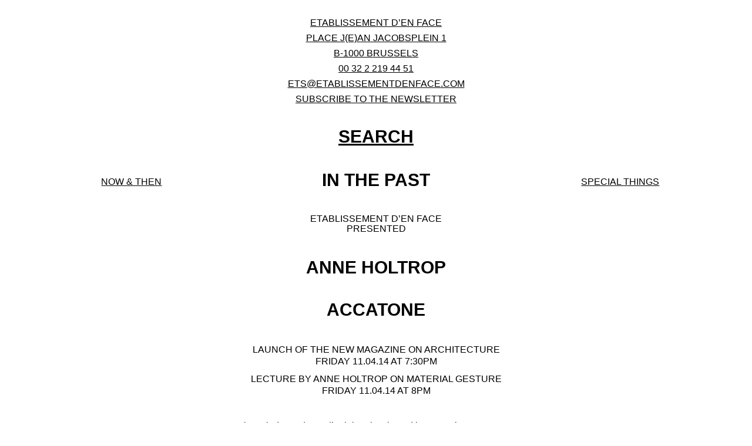

--- FILE ---
content_type: text/css; charset=utf-8
request_url: https://www.etablissementdenface.com/wp-content/cache/autoptimize/autoptimize_single_d7fd555877e03b0f8efeb2d7c9fd69a3.php?ver=6.9
body_size: 3032
content:
body{font-family:Lucida Sans,Lucida Grande,Lucida Sans Unicode,Luxi Sans,sans-serif;color:#000;font-size:16px;overflow-x:hidden}a,a:visited,a:focus{text-decoration:underline;color:#000}a:hover{text-decoration:none;color:#000}input{border:1px solid #000;background:#fff;color:#000}h1,h2,h3,h4,h5,h6{text-align:center;text-transform:uppercase;color:#000;font-size:30px;font-weight:700}p{line-height:20px}::-webkit-input-placeholder{color:#000;text-decoration:underline}:-moz-placeholder{color:#000;text-decoration:underline}::-moz-placeholder{color:#000;text-decoration:underline}:-ms-input-placeholder{color:#000;text-decoration:underline}textarea:hover,input:hover,a:hover,textarea:active,input:active,a:active,textarea:focus,input:focus,a:focus,button:focus,button:active,button:hover{outline:0px !important;-webkit-appearance:none}.text-center{text-align:center !important}header{margin-bottom:10px}.container{width:100%}.site-branding h1{font-size:16px;line-height:26px;font-weight:400;margin:26px 0 0;padding:0}.site-branding .lead{text-align:center;text-transform:uppercase;font-size:16px;line-height:26px}#search_form{text-align:center;font-size:30px;text-transform:uppercase;margin-bottom:30px;font-weight:700}#search_artist,#search_date{border:none;text-align:center;color:#000;text-decoration:none;text-transform:uppercase;background-color:transparent;width:100%;display:inline;font-weight:700}#searchsubmit{display:block;position:fixed;left:-100000px}.navbar-default{background:#fff;border-color:#fff;max-width:1280px;margin:0 auto}.nav.navbar-nav{width:100%;display:relative;margin:0;min-height:78px;*/}.nav.navbar-nav li{width:33.33%;text-align:center;display:block;position:absolute;margin-left:33.33%}.nav.navbar-nav li a{padding:15px 0}.nav.navbar-nav li:first-child{margin-left:0}.nav.navbar-nav li:last-child{margin-left:66.66%}.nav.navbar-nav li.current-menu-item,.nav.navbar-nav li.current-menu-parent{margin-left:33.33%}.nav.navbar-nav li:not(.current-menu-item):not(.current-menu-parent){display:none}.navbar-default .navbar-nav>li>a{color:#000;text-transform:uppercase;font-size:16px}.navbar-default .navbar-nav>li>a:hover,.navbar-default .navbar-nav>li>a:focus{color:#000}body.home .navbar-default .navbar-nav li:nth-child(2) a,.navbar-default .navbar-nav>.active>a,.navbar-default .navbar-nav>.active>a:hover,.navbar-default .navbar-nav>.active>a:focus,.navbar-default .navbar-nav>.current-menu-parent>a,.navbar-default .navbar-nav>.current-menu-parent>a:hover,.navbar-default .navbar-nav>.current-menu-parent>a:focus{color:#000;background-color:#fff;font-size:30px;text-decoration:none;font-weight:700;line-height:30px;padding-top:7px}@media (max-width:768px){.site-navigation-inner.col-sm-12{padding-left:0;padding-right:0;margin:10px 0 40px}}@media (max-width:480px){.nav.navbar-nav li{padding:0 30px}.nav.navbar-nav li.current-menu-item,.nav.navbar-nav li.current-menu-parent{padding:0}}@media (max-width:320px){.nav.navbar-nav li{padding:0 10px}}.main-content{margin-bottom:100px}.home h1.page-title,.archive h1.page-title{font-size:16px;font-weight:400;margin:0 auto 46px auto}.archive h2.page-title,.home h2.page-title{font-weight:700;max-width:400px;margin:0 auto 36px auto;line-height:36px}.archive h2.page-title a,.home h2.page-title a{text-decoration:none}.entry-meta{text-align:center;font-size:16px}.paging-navigation{display:none}#infscr-loading{display:none !important}.single h2.page-title{font-size:16px;font-weight:400;margin:0 auto 40px auto}.single h1.page-title,.archive h1.single-archive,.home h1.single-archive{max-width:440px;margin:0 auto 40px auto;line-height:36px;font-size:30px;font-weight:700}.single .entry-content p,.archive .entry-content p,.page .entry-content p,.home .entry-content p{max-width:600px;text-align:justify;margin:10px auto 10px auto}.single .entry-content p.has-text-align-center,.archive .entry-content p.has-text-align-center,.page .entry-content p.has-text-align-center,.home .entry-content p.has-text-align-center{text-align:center}.single .entry-content ul,.single .entry-content li,.archive .entry-content li,.archive .entry-content ul,.page .entry-content li,.page .entry-content ul,,.home .entry-content li,,.home .entry-content ul{max-width:600px;margin:0 auto 0 auto}.single .entry-content p:first-child,.archive .entry-content p:first-child,,.page .entry-content p:first-child{text-align:center;margin-bottom:36px}.col-xs-5ths,.col-sm-5ths,.col-md-5ths,.col-lg-5ths{position:relative;min-height:1px;padding-right:20px;padding-left:20px}.oembed-container{position:relative;overflow:hidden;width:100%;padding-top:56.25%}a.oembed-link{position:absolute;top:0;left:0;bottom:0;right:0;width:100%;height:100%;z-index:10000}.oembed-container iframe{position:absolute;top:0;left:0;bottom:0;right:0;width:100%;height:100%;z-index:-1}.col-xs-5ths{width:20%;float:left}@media (min-width:768px){.col-sm-5ths{width:20%;float:left}}@media (min-width:992px){.col-md-5ths{width:20%;float:left}}@media (min-width:1200px){.col-lg-5ths{width:20%;float:left}}.photo-gallery{margin-top:60px;display:flex}.photo-gallery .row{width:100%;display:flex;justify-content:center;flex-wrap:wrap}.photo-gallery .col-md-5ths{padding-bottom:40px;text-align:center;line-height:100%}.photo-gallery .col-md-5ths img{display:inline-block;margin:0 auto;width:auto;max-width:100%;height:auto;height:auto;max-height:100%;-webkit-transition:opacity .5s ease-in-out;-moz-transition:opacity .5s ease-in-out;-ms-transition:opacity .5s ease-in-out;-o-transition:opacity .5s ease-in-out;transition:opacity .5s ease-in-out}.photo-gallery img{opacity:0}.page h2{max-width:440px;margin:0 auto 40px auto;line-height:40px;font-size:30px;font-weight:700}#swipebox-slider .slide .swipebox-video-container{padding:0 !important;max-width:inherit !important}#TheTime{background-color:#fff;vertical-align:middle;max-width:95%}.weather-wrapper{height:100%;width:70%;line-height:100%;margin:0 auto 0 22%}.weather-temperature{font-size:30px;padding-top:15px;font-weight:700;width:133px}@media (max-width:992px){.weather-wrapper{width:90%;height:90%;margin:0 auto 0 10%}.weather-temperature{width:70px}}@media (max-width:480px){.weather-temperature{font-size:25px;padding-top:5px}}#edition_container{position:fixed;width:100%;height:100%;overflow-x:hidden;overflow-y:auto;top:0;left:0;background:#fff}#edition_container .photo-gallery{margin:15px}.nsu-form{display:block;margin:0 auto;max-width:600px;text-align:center;background:#fff}.nsu-submit{display:none}.nsu-form label{display:none}.nsu-field{width:100%;display:block;border:none;font-size:30px;text-align:center;text-transform:uppercase;margin:0 auto}.nsu-error{display:block;text-align:center;margin:5px auto}footer .site-info{display:none}.single footer .site-info{display:block;font-size:14px;text-align:center;text-transform:uppercase;max-width:350px;margin:100px auto 0px auto}.woocommerce-cart h2,.woocommerce h3{font-size:16px;font-weight:400;text-transform:uppercase;margin:0 auto 20px auto}.woocommerce-checkout .main-content,.woocommerce-cart .main-content{max-width:800px;margin:0 auto}.variations_form .variations .value>select{margin-bottom:.625rem}.woocommerce-MyAccount-content .col-1,.woocommerce-MyAccount-content .col-2{max-width:100%}.woocommerce-notices-wrapper{max-width:800px;margin:0 auto}.woocommerce-error:before,.woocommerce-info:before,.woocommerce-message:before{left:0}.woocommerce-info,.woocommerce-message,.woocommerce-error{border-top:none;box-shadow:none;color:#000;background:#fff;border-radius:0;padding:1em 1em 1em 1.7em;margin:0 0 20px}.woocommerce-info:before,.woocommerce-message:before,.woocommerce-error:before{color:#000}.woocommerce .products.row{width:100%;display:flex;justify-content:center;flex-wrap:wrap}.woocommerce .product p.price,.woocommerce .product span.price{color:#000 !important;font-size:16px !important;font-family:var(--btn-font);display:block;padding:.25rem 0 !important;text-align:center}.woocommerce .products .product{text-align:center}.woocommerce .products h2{margin:10px auto;font-size:16px;line-height:18px;font-weight:400}.amount,.qty{font-family:var(--btn-font)}.woocommerce div.product p.product-price,.woocommerce div.product .product-title{margin-top:.35em !important}.woocommerce div.product p.product-price{margin-top:.5em !important;text-align:center}.woocommerce div.product form.cart{margin:.5em}.woocommerce div.product form.cart .button{padding:0;float:none;display:block;margin:0 auto 30px auto}.woocommerce div.product .product-gallery{max-width:600px;margin:40px auto}.woocommerce div.product .caption{text-align:center;margin-top:5px}label{font-weight:400;margin-bottom:0}.woocommerce #respond input#submit,.woocommerce a.button,.woocommerce button.button,.woocommerce input.button,.woocommerce #respond input#submit.alt,.woocommerce a.button.alt,.woocommerce button.button.alt,.woocommerce input.button.alt,.home a.button{background:0 0;color:#000;padding:9.5px;font-weight:400;text-transform:uppercase;text-decoration:underline;margin-top:-8px}.woocommerce #respond input#submit:hover,.woocommerce a.button:hover,.woocommerce button.button:hover,.woocommerce input.button:hover,.woocommerce #respond input#submit.alt:hover,.woocommerce a.button.alt:hover,.woocommerce button.button.alt:hover,.woocommerce input.button.alt:hover,.home a.button:hover{background:0 0;color:#000;text-decoration:none}#add_payment_method .wc-proceed-to-checkout a.checkout-button,.woocommerce-cart .wc-proceed-to-checkout a.checkout-button,.woocommerce-checkout .wc-proceed-to-checkout a.checkout-button{font-size:16px}#add_payment_method table.cart td.actions .coupon .input-text,.woocommerce-cart table.cart td.actions .coupon .input-text,.woocommerce-checkout table.cart td.actions .coupon .input-text{padding:4px;width:120px !important;border:none !important;border-bottom:1px solid #000 !important}.woocommerce-checkout #payment{background:0 0}.woocommerce #payment #place_order,.woocommerce-page #payment #place_order{width:100%;font-size:16px}.woocommerce-input-wrapper{display:block}.woocommerce form input{border:none;border-bottom:1px solid #000}.woocommerce form input::placeholder,.woocommerce form textarea::placeholder{color:#000;font-weight:400;text-decoration:none}.woocommerce form .form-row,.woocommerce form p.form-row{display:block;max-width:none}.woocommerce form.checkout_coupon,.woocommerce form.login,.woocommerce form.register{border:none;padding:0}.woocommerce form .form-row .required{color:#000}#add_payment_method #payment ul.payment_methods,.woocommerce-cart #payment ul.payment_methods,.woocommerce-checkout #payment ul.payment_methods{border-bottom:none}.select2-container--default .select2-selection--single{border:none;border-bottom:1px solid #000;color:#000;height:calc(1.5em + 0.5rem + 4px);border-radius:0}.select2-container--default .select2-search--dropdown .select2-search__field{border:none;border-bottom:1px solid #000}.select2-container--default .select2-selection--single .select2-selection__rendered{line-height:calc(1.5em + 0.5rem + 4px)}.select2-container--default .select2-results__option--highlighted[aria-selected],.select2-container--default .select2-results__option--highlighted[data-selected]{background:var(--primary);color:#000}.select2-container--default .select2-selection--single .select2-selection__arrow b{top:60%}.select2-container--open .select2-dropdown--below{border:1px solid var(--primary);border-radius:4px}.select2-container--default.select2-container--focus{outline:none;border:1px solid var(--primary);box-shadow:0 0 0 .2rem rgba(251,191,148,.25)}.select2-selection.select2-selection--single{outline:none}.woocommerce form.checkout_coupon{margin:0 0 20px}.woocommerce-additional-fields{margin-top:20px}.woocommerce a.remove{color:#000 !important}.woocommerce a.remove:hover{color:#000 !important;background:0 0 !important}.woocommerce .blockUI.blockOverlay:before,.woocommerce .loader:before{height:38px;width:38px;position:absolute;top:50%;left:50%;margin-left:-19px;margin-top:-19px;display:block;content:"";-webkit-animation:none;-moz-animation:none;animation:none;background:url(//www.etablissementdenface.com/wp-content/themes/ets/inc/assets/img/loader.svg) center center;background-size:cover;line-height:1;text-align:center;font-size:2em}.woocommerce form .form-row label.checkbox{line-height:1.3}.woocommerce .woocommerce-customer-details .woocommerce-customer-details--email:before{line-height:1.3}#progressbar{margin-bottom:30px;overflow:hidden;color:#000;padding:0}#progressbar .active{color:#000}#progressbar li{list-style-type:none;font-size:16px;text-align:center;text-transform:uppercase;width:33%;float:left;position:relative;font-weight:400;color:#e5e5e5}#progressbar li.active:before,#progressbar li.active:after{background:#000}.elementor-page.page-template-fullwidth #content.site-content{padding-bottom:0;padding-top:0}.elementor-page .entry-content{margin-top:0}

--- FILE ---
content_type: text/javascript; charset=utf-8
request_url: https://www.etablissementdenface.com/wp-content/cache/autoptimize/autoptimize_single_7ba7fa38c562ca2965cbad922b5a9876.php
body_size: 1013
content:
jQuery.urlParam=function(name){var results=new RegExp('[\?&]'+name+'=([^&#]*)').exec(window.location.href);if(results==null){return null;}
else{return results[1]||0;}}
jQuery(document).ready(function($){var menui=1;var hascurrent=0;$('.nav.navbar-nav li').each(function(){if($(this).hasClass('current-menu-item')||$(this).hasClass('current-menu-parent')){hascurrent=1;}
$(this).show();})
$('.nav.navbar-nav li:not(.current-menu-item):not(.current-menu-parent)').each(function(){if(menui===1){$(this).css('marginLeft',0);}else if(hascurrent===1){$(this).css('marginLeft','66.66%');}
else{if(menui===2){$(this).css('marginLeft','33.33%');}
else{$(this).css('marginLeft','66.66%');}}
menui++;});function search_init(){$('#search_init').click(function(){$('#search_form').empty().append('<input type="hidden" name="orderby" value="date" /><input type="hidden" name="order" value="desc" /><div class="col-sm-4 col-sm-offset-2"><input id="search_artist" type="text" placeholder="name" name="s" /></div><div class="col-sm-4"><input id="search_date" type="text" placeholder="year" name="date" /></div><input type="submit" id="searchsubmit" value="search" />');});}
search_init();$('body').click(function(evt){if(evt.target.id=="search_init"||evt.target.id=="search_date"||evt.target.id=="search_artist"){return;}
if(evt.target.id=='searchsubmit'){return;}
$('#search_form').empty().append('<div class="col-sm-8 col-sm-offset-2"><a href="#" id="search_init">SEARCH</a></div>');search_init();});function fixPictSize(){$('.photo-gallery img').each(function(){$(this).css('opacity',1);});}
fixPictSize();$(window).resize(function(){fixPictSize();});$('.swipebox').swipebox({afterOpen:function(){$(document.body).on('click touchend','#swipebox-slider .current',function(e){$('#swipebox-close').trigger('click');});},removeBarsOnMobile:false});var Ajaxhref='';$('.ajaxswipebox').click(function(){Ajaxhref=$(this).attr('href');})
$('.ajaxswipebox').swipebox({afterOpen:function(){if(Ajaxhref!=''){$('#swipebox-slider .slide.current').load(Ajaxhref);}
$(document.body).on('click touchend','#swipebox-slider .current',function(e){$('#swipebox-close').trigger('click');});}})
$('.ajaxedition').click(function(e){e.preventDefault();$('body').append('<div id="edition_container"></div>');$('#edition_container').load($(this).attr('href'),function(){$('body').css('overflow','hidden');fixPictSize();$('#edition_container').click(function(event){if($(event.target).is('img')||$(event.target).is('a')){return;}
$('#edition_container').remove();$('body').css('overflow','auto');})});return false})
var iOS=navigator.userAgent.match(/(iPad|iPhone|iPod)/g)?true:false;if(!$.urlParam('s')&&!$.urlParam('date')&&!iOS){}
function autoUpdateCart(){$(".woocommerce-cart-form").find(".qty").on("change",function(){$(".update-cart-button").trigger("click");});}
autoUpdateCart();$(document.body).on('updated_cart_totals',function(e){autoUpdateCart();});});

--- FILE ---
content_type: text/javascript; charset=utf-8
request_url: https://www.etablissementdenface.com/wp-content/cache/autoptimize/autoptimize_single_40af2cce0169844fe336dd001aeeea3f.php?ver=6.9
body_size: 209
content:
(function(){if(!(window.history&&window.history.pushState))return;if(parent&&parent.postMessage){if(window.MessageChannel&&navigator.userAgent.indexOf('MSIE')>-1){var m=new MessageChannel();parent.postMessage({href:location.href,scrollFrame:true},"*",[m.port2]);}else{parent.postMessage({href:location.href,scrollFrame:true},location.origin);}}
var firstPopStateTriggered;addEventListener('popstate',function(e){if(firstPopStateTriggered&&e.state&&e.state.scrollFrame&&!document.querySelector('.scroll-frame-iframe')){location=e.state.href;}
firstPopStateTriggered=true;});})();

--- FILE ---
content_type: text/plain
request_url: https://www.google-analytics.com/j/collect?v=1&_v=j102&a=579679275&t=pageview&_s=1&dl=https%3A%2F%2Fwww.etablissementdenface.com%2Fin-the-past%2Faccatone&ul=en-us%40posix&dt=ANNE%20HOLTROP%20ACCATONE%20%E2%80%93%20ETABLISSEMENT%20D%E2%80%99EN%20FACE&sr=1280x720&vp=1280x720&_u=IEBAAEABAAAAACAAI~&jid=1285491233&gjid=378777585&cid=1101033183.1769402472&tid=UA-78384726-1&_gid=1990361822.1769402472&_r=1&_slc=1&z=774708717
body_size: -454
content:
2,cG-4RM48MNHSF

--- FILE ---
content_type: text/javascript; charset=utf-8
request_url: https://www.etablissementdenface.com/wp-content/cache/autoptimize/autoptimize_single_f21f47db1ef1d43bacb86bfd67630269.php
body_size: 872
content:
(function(){if(!(window.history&&window.history.pushState))return;var scrollFrame=function(selector){refreshOnNewIframePage();document.addEventListener('click',function(e){if(e.ctrlKey||e.metaKey||e.shiftKey||e.which===2)return;var els=document.querySelectorAll(selector);var elMatchesSelector=(window.Array||Array).prototype.filter.call(els,function(el){return el==e.target||el.contains(e.target);}).length>0
if(!elMatchesSelector)return;var href=e.target.href||e.target.parentNode.href;if(href){e.preventDefault();openIframe(href);}});}
var openIframe=function(url){var prevHref=location.href;var prevTitle=document.title;history.pushState({scrollFrame:true,href:location.href},'',url);var body=document.getElementsByTagName('body')[0];var iOS=navigator.userAgent.match(/(iPad|iPhone|iPod)/g)?true:false;var attributes=['position: fixed','top: 0','left: 0','width: 100%','height: 100%','z-index: 10000000','background-color: none','border: 0'];if(iOS){attributes.push('overflow-y: scroll');attributes.push('-webkit-overflow-scrolling: touch');}
var wrapper=document.createElement("div");wrapper.setAttribute('style',attributes.join(';'));var iframe=document.createElement("iframe");iframe.className='scroll-frame-iframe'
iframe.setAttribute('style',['width: 100%','height: 100%','position:absolute','border: 0'].join(';'));iframe.setAttribute('src',url);body.className+=' scroll-frame-loading';iframe.load=function(){body.setAttribute('style','overflow: hidden;'+
(body.getAttribute('style')||''));iframe.setAttribute('style',['width: 100%','height: 100%','position:absolute','border: 0','overflow:auto'].join(';'));body.className=body.className.replace(' scroll-frame-loading','');document.title=iframe.contentDocument.title;}
wrapper.appendChild(iframe);body.appendChild(wrapper);var onPopState=function(e){if(location.href!=prevHref)return;wrapper.removeChild(iframe);document.title=prevTitle;body.removeChild(wrapper);body.setAttribute('style',body.getAttribute('style').replace('overflow: hidden;',''));removeEventListener('popstate',onPopState);}
addEventListener('popstate',onPopState);}
var refreshOnNewIframePage=function(){addEventListener('message',function(e){if(!e.data.href)return;if(!e.data.scrollFrame==true)return;if(e.data.href==this.location.href)return;var body=document.getElementsByTagName('body')[0];var html=document.getElementsByTagName('html')[0];this.location.assign(e.data.href);});}
if(typeof module!='undefined'){module.exports=scrollFrame;}else{window.scrollFrame=scrollFrame;}})();